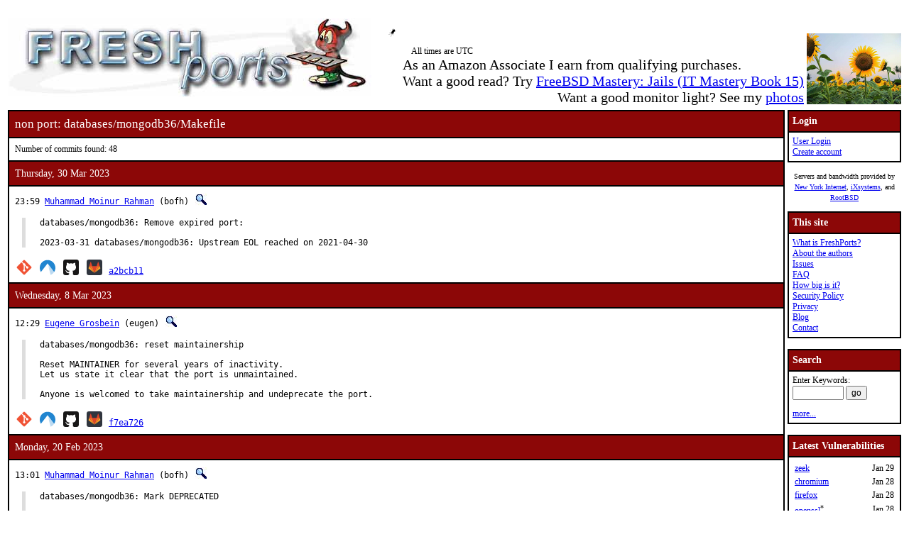

--- FILE ---
content_type: text/html; charset=UTF-8
request_url: https://www.freshports.org/databases/mongodb36/Makefile
body_size: 13074
content:
<!DOCTYPE html>
<html lang="en">
<head>
<!-- Google tag (gtag.js) -->
<script async src="https://www.googletagmanager.com/gtag/js?id=G-XD83WKV7CC"></script>
<script>
  window.dataLayer = window.dataLayer || [];
  function gtag(){dataLayer.push(arguments);}
  gtag('js', new Date());

  gtag('config', 'G-XD83WKV7CC');
</script>
	<title>FreshPorts -- databases/mongodb36/Makefile</title>
	<link rel="stylesheet" href="/css/freshports.css?v=e1590210" type="text/css">

	<meta http-equiv="Content-Type" content="text/html; charset=UTF-8">

	<meta name="description" content="databases/mongodb36/Makefile">
	<meta name="keywords"    content="FreeBSD, index, applications, ports">

	<link rel="SHORTCUT ICON" href="/favicon.ico">

	<link rel="alternate" type="application/rss+xml" title="FreshPorts - The Place For Ports" href="https://www.freshports.org/backend/rss2.0.php">

	<link rel="search" type="application/opensearchdescription+xml" href="https://www.freshports.org/opensearch.php" title="FreshPorts">

	<link rel="apple-touch-icon" sizes="57x57" href="/images/apple-icon-57x57.png">
	<link rel="apple-touch-icon" sizes="60x60" href="/images/apple-icon-60x60.png">
	<link rel="apple-touch-icon" sizes="72x72" href="/images/apple-icon-72x72.png">
	<link rel="apple-touch-icon" sizes="76x76" href="/images/apple-icon-76x76.png">
	<link rel="apple-touch-icon" sizes="114x114" href="/images/apple-icon-114x114.png">
	<link rel="apple-touch-icon" sizes="120x120" href="/images/apple-icon-120x120.png">
	<link rel="apple-touch-icon" sizes="144x144" href="/images/apple-icon-144x144.png">
	<link rel="apple-touch-icon" sizes="152x152" href="/images/apple-icon-152x152.png">
	<link rel="apple-touch-icon" sizes="180x180" href="/images/apple-icon-180x180.png">
	<link rel="icon" type="image/png" sizes="192x192"  href="/images/android-icon-192x192.png">
	<link rel="icon" type="image/png" sizes="32x32" href="/images/favicon-32x32.png">
	<link rel="icon" type="image/png" sizes="96x96" href="/images/favicon-96x96.png">
	<link rel="icon" type="image/png" sizes="16x16" href="/images/favicon-16x16.png">
	<link rel="manifest" href="/manifest.json">
	<meta name="msapplication-TileColor" content="#ffffff">
	<meta name="msapplication-TileImage" content="/images/ms-icon-144x144.png">
	<meta name="theme-color" content="#ffffff">
</head>

<BODY><br>
<table class="fullwidth borderless">
<tr>
	<td><span class="logo"><a href="/"><img id="fp-logo" src="/images/freshports.jpg" alt="FreshPorts -- The Place For Ports" title="FreshPorts -- The Place For Ports" width="512" height="110"></a></span><img src="/images/notbug.gif" width="56" height="50" alt="notbug" title="notbug"><span class="amazon">As an Amazon Associate I earn from qualifying purchases.<br>Want a good read? Try <a target="_blank" rel="noopener noreferrer" href="https://www.amazon.com/gp/product/B07PVTBWX7/ref=as_li_tl?ie=UTF8&amp;camp=1789&amp;creative=9325&amp;creativeASIN=B07PVTBWX7&amp;linkCode=as2&amp;tag=thfrdi0c-20&amp;linkId=a5cb3ac309f59900d44401e24a169f05">FreeBSD Mastery: Jails (IT Mastery Book 15)</a></span><span class="amazon">Want a good monitor light? See my <a href="https://dan.langille.org/2023/12/30/blatant-self-interest-monitor-light/">photos</a></span><span class="timezone">All times are UTC</span></td>	<td class="sans nowrap vbottom hcentered"><img src="/images/ukraine.png" width="133" height="100" alt="Ukraine" title="Ukraine"></td>
</tr>
</table>

	<table class="fullwidth borderless">

	<tr><td class="content">

	<table class="maincontent fullwidth bordered"><tr>
<td class="accent" colspan="1"><span>non port: databases/mongodb36/Makefile</span></td>
</tr>

<tr><td><p>Number of commits found: 48</p></td></tr><tr><td class="accent">
   Thursday, 30 Mar 2023
</td></tr>

<tr><td class="commit-details">
<span class="meta">23:59 <a href="mailto:bofh@FreeBSD.org" title="authored by this person">Muhammad Moinur Rahman</a>&nbsp;(bofh)&nbsp;<a href="/search.php?stype=committer&amp;method=exact&amp;query=bofh"><img class="icon" src="/images/search.jpg" alt="search for other commits by this committer" title="search for other commits by this committer" width="17" height="17"></a></span>
<blockquote class="description"><pre class="description">databases/mongodb36: Remove expired port:

2023-03-31 databases/mongodb36: Upstream EOL reached on 2021-04-30</pre>
</blockquote>
<span class="hash"><a href="https://cgit.freebsd.org/ports/commit/?id=a2bcb1168981399be8f18f0559478b5e576dcf5c"><img class="icon" src="/images/git.png" alt="commit hash: a2bcb1168981399be8f18f0559478b5e576dcf5c" title="commit hash: a2bcb1168981399be8f18f0559478b5e576dcf5c" width="22" height="22"></a>&nbsp;<a href="https://codeberg.org/FreeBSD/freebsd-ports/commit/a2bcb1168981399be8f18f0559478b5e576dcf5c"><img class="icon" src="/images/codeberg.svg" alt="commit hash: a2bcb1168981399be8f18f0559478b5e576dcf5c" title="commit hash: a2bcb1168981399be8f18f0559478b5e576dcf5c" width="22" height="22"></a>&nbsp;<a href="https://github.com/FreeBSD/freebsd-ports/commit/a2bcb1168981399be8f18f0559478b5e576dcf5c"><img class="icon" src="/images/github.svg" alt="commit hash: a2bcb1168981399be8f18f0559478b5e576dcf5c" title="commit hash: a2bcb1168981399be8f18f0559478b5e576dcf5c" width="22" height="22"></a>&nbsp;<a href="https://gitlab.com/FreeBSD/freebsd-ports/commit/a2bcb1168981399be8f18f0559478b5e576dcf5c"><img class="icon" src="/images/gitlab.svg" alt="commit hash: a2bcb1168981399be8f18f0559478b5e576dcf5c" title="commit hash: a2bcb1168981399be8f18f0559478b5e576dcf5c" width="22" height="22"></a>&nbsp;<a href="https://cgit.freebsd.org/ports/commit/?id=a2bcb1168981399be8f18f0559478b5e576dcf5c" class="hash">a2bcb11</a></span><tr><td class="accent">
   Wednesday, 8 Mar 2023
</td></tr>

<tr><td class="commit-details">
<span class="meta">12:29 <a href="mailto:eugen@FreeBSD.org" title="authored by this person">Eugene Grosbein</a>&nbsp;(eugen)&nbsp;<a href="/search.php?stype=committer&amp;method=exact&amp;query=eugen"><img class="icon" src="/images/search.jpg" alt="search for other commits by this committer" title="search for other commits by this committer" width="17" height="17"></a></span>
<blockquote class="description"><pre class="description">databases/mongodb36: reset maintainership

Reset MAINTAINER for several years of inactivity.
Let us state it clear that the port is unmaintained.

Anyone is welcomed to take maintainership and undeprecate the port.</pre>
</blockquote>
<span class="hash"><a href="https://cgit.freebsd.org/ports/commit/?id=f7ea726b51950dc4480369c8a52e22413d972b93"><img class="icon" src="/images/git.png" alt="commit hash: f7ea726b51950dc4480369c8a52e22413d972b93" title="commit hash: f7ea726b51950dc4480369c8a52e22413d972b93" width="22" height="22"></a>&nbsp;<a href="https://codeberg.org/FreeBSD/freebsd-ports/commit/f7ea726b51950dc4480369c8a52e22413d972b93"><img class="icon" src="/images/codeberg.svg" alt="commit hash: f7ea726b51950dc4480369c8a52e22413d972b93" title="commit hash: f7ea726b51950dc4480369c8a52e22413d972b93" width="22" height="22"></a>&nbsp;<a href="https://github.com/FreeBSD/freebsd-ports/commit/f7ea726b51950dc4480369c8a52e22413d972b93"><img class="icon" src="/images/github.svg" alt="commit hash: f7ea726b51950dc4480369c8a52e22413d972b93" title="commit hash: f7ea726b51950dc4480369c8a52e22413d972b93" width="22" height="22"></a>&nbsp;<a href="https://gitlab.com/FreeBSD/freebsd-ports/commit/f7ea726b51950dc4480369c8a52e22413d972b93"><img class="icon" src="/images/gitlab.svg" alt="commit hash: f7ea726b51950dc4480369c8a52e22413d972b93" title="commit hash: f7ea726b51950dc4480369c8a52e22413d972b93" width="22" height="22"></a>&nbsp;<a href="https://cgit.freebsd.org/ports/commit/?id=f7ea726b51950dc4480369c8a52e22413d972b93" class="hash">f7ea726</a></span><tr><td class="accent">
   Monday, 20 Feb 2023
</td></tr>

<tr><td class="commit-details">
<span class="meta">13:01 <a href="mailto:bofh@FreeBSD.org" title="authored by this person">Muhammad Moinur Rahman</a>&nbsp;(bofh)&nbsp;<a href="/search.php?stype=committer&amp;method=exact&amp;query=bofh"><img class="icon" src="/images/search.jpg" alt="search for other commits by this committer" title="search for other commits by this committer" width="17" height="17"></a></span>
<blockquote class="description"><pre class="description">databases/mongodb36: Mark DEPRECATED

- Upstream EOL reached on 2021-04-30
- Set EXPIRATION_DATE on 2023-03-31

See: <a href="https://www.mongodb.com/support-policy/lifecycles">https://www.mongodb.com/support-policy/lifecycles</a>

Approved by:	portmgr (blanket)</pre>
</blockquote>
<span class="hash"><a href="https://cgit.freebsd.org/ports/commit/?id=3145130ac53548df1ef1506b96eb670fa7314dfd"><img class="icon" src="/images/git.png" alt="commit hash: 3145130ac53548df1ef1506b96eb670fa7314dfd" title="commit hash: 3145130ac53548df1ef1506b96eb670fa7314dfd" width="22" height="22"></a>&nbsp;<a href="https://codeberg.org/FreeBSD/freebsd-ports/commit/3145130ac53548df1ef1506b96eb670fa7314dfd"><img class="icon" src="/images/codeberg.svg" alt="commit hash: 3145130ac53548df1ef1506b96eb670fa7314dfd" title="commit hash: 3145130ac53548df1ef1506b96eb670fa7314dfd" width="22" height="22"></a>&nbsp;<a href="https://github.com/FreeBSD/freebsd-ports/commit/3145130ac53548df1ef1506b96eb670fa7314dfd"><img class="icon" src="/images/github.svg" alt="commit hash: 3145130ac53548df1ef1506b96eb670fa7314dfd" title="commit hash: 3145130ac53548df1ef1506b96eb670fa7314dfd" width="22" height="22"></a>&nbsp;<a href="https://gitlab.com/FreeBSD/freebsd-ports/commit/3145130ac53548df1ef1506b96eb670fa7314dfd"><img class="icon" src="/images/gitlab.svg" alt="commit hash: 3145130ac53548df1ef1506b96eb670fa7314dfd" title="commit hash: 3145130ac53548df1ef1506b96eb670fa7314dfd" width="22" height="22"></a>&nbsp;<a href="https://cgit.freebsd.org/ports/commit/?id=3145130ac53548df1ef1506b96eb670fa7314dfd" class="hash">3145130</a></span><tr><td class="accent">
   Wednesday, 7 Sep 2022
</td></tr>

<tr><td class="commit-details">
<span class="meta">21:10 <a href="mailto:se@FreeBSD.org" title="authored by this person">Stefan Eßer</a>&nbsp;(se)&nbsp;<a href="/search.php?stype=committer&amp;method=exact&amp;query=se"><img class="icon" src="/images/search.jpg" alt="search for other commits by this committer" title="search for other commits by this committer" width="17" height="17"></a></span>
<blockquote class="description"><pre class="description">Add WWW entries to port Makefiles

It has been common practice to have one or more URLs at the end of the
ports&apos; pkg-descr files, one per line and prefixed with &quot;WWW:&quot;. These
URLs should point at a project website or other relevant resources.

Access to these URLs required processing of the pkg-descr files, and
they have often become stale over time. If more than one such URL was
present in a pkg-descr file, only the first one was tarnsfered into
the port INDEX, but for many ports only the last line did contain the
port specific URL to further information.

There have been several proposals to make a project URL available as
a macro in the ports&apos; Makefiles, over time.

This commit implements such a proposal and moves one of the WWW: entries
of each pkg-descr file into the respective port&apos;s Makefile. A heuristic
attempts to identify the most relevant URL in case there is more than
one WWW: entry in some pkg-descr file. URLs that are not moved into the
Makefile are prefixed with &quot;See also:&quot; instead of &quot;WWW:&quot; in the pkg-descr
files in order to preserve them.

There are 1256 ports that had no WWW: entries in pkg-descr files. These
ports will not be touched in this commit.

The portlint port has been adjusted to expect a WWW entry in each port
Makefile, and to flag any remaining &quot;WWW:&quot; lines in pkg-descr files as
deprecated.

Approved by:		portmgr (tcberner)</pre>
</blockquote>
<span class="hash"><a href="https://cgit.freebsd.org/ports/commit/?id=b7f05445c00f2625aa19b4154ebcbce5ed2daa52"><img class="icon" src="/images/git.png" alt="commit hash: b7f05445c00f2625aa19b4154ebcbce5ed2daa52" title="commit hash: b7f05445c00f2625aa19b4154ebcbce5ed2daa52" width="22" height="22"></a>&nbsp;<a href="https://codeberg.org/FreeBSD/freebsd-ports/commit/b7f05445c00f2625aa19b4154ebcbce5ed2daa52"><img class="icon" src="/images/codeberg.svg" alt="commit hash: b7f05445c00f2625aa19b4154ebcbce5ed2daa52" title="commit hash: b7f05445c00f2625aa19b4154ebcbce5ed2daa52" width="22" height="22"></a>&nbsp;<a href="https://github.com/FreeBSD/freebsd-ports/commit/b7f05445c00f2625aa19b4154ebcbce5ed2daa52"><img class="icon" src="/images/github.svg" alt="commit hash: b7f05445c00f2625aa19b4154ebcbce5ed2daa52" title="commit hash: b7f05445c00f2625aa19b4154ebcbce5ed2daa52" width="22" height="22"></a>&nbsp;<a href="https://gitlab.com/FreeBSD/freebsd-ports/commit/b7f05445c00f2625aa19b4154ebcbce5ed2daa52"><img class="icon" src="/images/gitlab.svg" alt="commit hash: b7f05445c00f2625aa19b4154ebcbce5ed2daa52" title="commit hash: b7f05445c00f2625aa19b4154ebcbce5ed2daa52" width="22" height="22"></a>&nbsp;<a href="https://cgit.freebsd.org/ports/commit/?id=b7f05445c00f2625aa19b4154ebcbce5ed2daa52" class="hash">b7f0544</a></span><tr><td class="accent">
   Wednesday, 29 Jun 2022
</td></tr>

<tr><td class="commit-details">
<span class="meta">15:57 <a href="mailto:se@FreeBSD.org" title="authored by this person">Stefan Eßer</a>&nbsp;(se)&nbsp;<a href="/search.php?stype=committer&amp;method=exact&amp;query=se"><img class="icon" src="/images/search.jpg" alt="search for other commits by this committer" title="search for other commits by this committer" width="17" height="17"></a></span>
<blockquote class="description"><pre class="description">Fix CONFLICTS_INSTALL in the databases category

Approved by:	portmgr (implicit)</pre>
</blockquote>
<span class="hash"><a href="https://cgit.freebsd.org/ports/commit/?id=da00957fbe1f79c12851e0958ee7e4c8276a5527"><img class="icon" src="/images/git.png" alt="commit hash: da00957fbe1f79c12851e0958ee7e4c8276a5527" title="commit hash: da00957fbe1f79c12851e0958ee7e4c8276a5527" width="22" height="22"></a>&nbsp;<a href="https://codeberg.org/FreeBSD/freebsd-ports/commit/da00957fbe1f79c12851e0958ee7e4c8276a5527"><img class="icon" src="/images/codeberg.svg" alt="commit hash: da00957fbe1f79c12851e0958ee7e4c8276a5527" title="commit hash: da00957fbe1f79c12851e0958ee7e4c8276a5527" width="22" height="22"></a>&nbsp;<a href="https://github.com/FreeBSD/freebsd-ports/commit/da00957fbe1f79c12851e0958ee7e4c8276a5527"><img class="icon" src="/images/github.svg" alt="commit hash: da00957fbe1f79c12851e0958ee7e4c8276a5527" title="commit hash: da00957fbe1f79c12851e0958ee7e4c8276a5527" width="22" height="22"></a>&nbsp;<a href="https://gitlab.com/FreeBSD/freebsd-ports/commit/da00957fbe1f79c12851e0958ee7e4c8276a5527"><img class="icon" src="/images/gitlab.svg" alt="commit hash: da00957fbe1f79c12851e0958ee7e4c8276a5527" title="commit hash: da00957fbe1f79c12851e0958ee7e4c8276a5527" width="22" height="22"></a>&nbsp;<a href="https://cgit.freebsd.org/ports/commit/?id=da00957fbe1f79c12851e0958ee7e4c8276a5527" class="hash">da00957</a></span><tr><td class="accent">
   Sunday, 22 May 2022
</td></tr>

<tr><td class="commit-details">
<span class="meta">20:17 <a href="mailto:fluffy@FreeBSD.org" title="authored by this person">Dima Panov</a>&nbsp;(fluffy)&nbsp;<a href="/search.php?stype=committer&amp;method=exact&amp;query=fluffy"><img class="icon" src="/images/search.jpg" alt="search for other commits by this committer" title="search for other commits by this committer" width="17" height="17"></a></span>
<blockquote class="description"><pre class="description">databases/mongodb36: switch to bundled old boost

PR:	<a href="http://bugs.FreeBSD.org/246106">246106</a></pre>
</blockquote>
<span class="hash"><a href="https://cgit.freebsd.org/ports/commit/?id=b3409f4fb0c5c537d7cc0631388c970072e32a88"><img class="icon" src="/images/git.png" alt="commit hash: b3409f4fb0c5c537d7cc0631388c970072e32a88" title="commit hash: b3409f4fb0c5c537d7cc0631388c970072e32a88" width="22" height="22"></a>&nbsp;<a href="https://codeberg.org/FreeBSD/freebsd-ports/commit/b3409f4fb0c5c537d7cc0631388c970072e32a88"><img class="icon" src="/images/codeberg.svg" alt="commit hash: b3409f4fb0c5c537d7cc0631388c970072e32a88" title="commit hash: b3409f4fb0c5c537d7cc0631388c970072e32a88" width="22" height="22"></a>&nbsp;<a href="https://github.com/FreeBSD/freebsd-ports/commit/b3409f4fb0c5c537d7cc0631388c970072e32a88"><img class="icon" src="/images/github.svg" alt="commit hash: b3409f4fb0c5c537d7cc0631388c970072e32a88" title="commit hash: b3409f4fb0c5c537d7cc0631388c970072e32a88" width="22" height="22"></a>&nbsp;<a href="https://gitlab.com/FreeBSD/freebsd-ports/commit/b3409f4fb0c5c537d7cc0631388c970072e32a88"><img class="icon" src="/images/gitlab.svg" alt="commit hash: b3409f4fb0c5c537d7cc0631388c970072e32a88" title="commit hash: b3409f4fb0c5c537d7cc0631388c970072e32a88" width="22" height="22"></a>&nbsp;<a href="https://cgit.freebsd.org/ports/commit/?id=b3409f4fb0c5c537d7cc0631388c970072e32a88" class="hash">b3409f4</a></span><tr><td class="accent">
   Monday, 25 Oct 2021
</td></tr>

<tr><td class="commit-details">
<span class="meta">12:58 <a href="mailto:danfe@FreeBSD.org" title="authored by this person">Alexey Dokuchaev</a>&nbsp;(danfe)&nbsp;<a href="/search.php?stype=committer&amp;method=exact&amp;query=danfe"><img class="icon" src="/images/search.jpg" alt="search for other commits by this committer" title="search for other commits by this committer" width="17" height="17"></a></span>
<blockquote class="description"><pre class="description">Style: improve ONLY_FOR_ARCHS_REASON (grammar, markup, etc.)

ONLY_FOR_ARCHS_REASON is used as part of the sentence and thus should
start with lower-case letter and not end with a period which is added
by the framework, similar to other knobs like BROKEN, IGNORE, et al.

While here, remove needless quoting, add missing Oxford comma, expand
contractions and jargonisms, use correct spelling for proper names.</pre>
</blockquote>
<span class="hash"><a href="https://cgit.freebsd.org/ports/commit/?id=61b661339366b6ee95ca1de0667979da9240c6b8"><img class="icon" src="/images/git.png" alt="commit hash: 61b661339366b6ee95ca1de0667979da9240c6b8" title="commit hash: 61b661339366b6ee95ca1de0667979da9240c6b8" width="22" height="22"></a>&nbsp;<a href="https://codeberg.org/FreeBSD/freebsd-ports/commit/61b661339366b6ee95ca1de0667979da9240c6b8"><img class="icon" src="/images/codeberg.svg" alt="commit hash: 61b661339366b6ee95ca1de0667979da9240c6b8" title="commit hash: 61b661339366b6ee95ca1de0667979da9240c6b8" width="22" height="22"></a>&nbsp;<a href="https://github.com/FreeBSD/freebsd-ports/commit/61b661339366b6ee95ca1de0667979da9240c6b8"><img class="icon" src="/images/github.svg" alt="commit hash: 61b661339366b6ee95ca1de0667979da9240c6b8" title="commit hash: 61b661339366b6ee95ca1de0667979da9240c6b8" width="22" height="22"></a>&nbsp;<a href="https://gitlab.com/FreeBSD/freebsd-ports/commit/61b661339366b6ee95ca1de0667979da9240c6b8"><img class="icon" src="/images/gitlab.svg" alt="commit hash: 61b661339366b6ee95ca1de0667979da9240c6b8" title="commit hash: 61b661339366b6ee95ca1de0667979da9240c6b8" width="22" height="22"></a>&nbsp;<a href="https://cgit.freebsd.org/ports/commit/?id=61b661339366b6ee95ca1de0667979da9240c6b8" class="hash">61b6613</a></span><tr><td class="accent">
   Thursday, 30 Sep 2021
</td></tr>

<tr><td class="commit-details">
<span class="meta">21:23 <a href="mailto:rene@FreeBSD.org" title="authored by this person">Rene Ladan</a>&nbsp;(rene)&nbsp;<a href="/search.php?stype=committer&amp;method=exact&amp;query=rene"><img class="icon" src="/images/search.jpg" alt="search for other commits by this committer" title="search for other commits by this committer" width="17" height="17"></a></span>
<blockquote class="description"><pre class="description">cleanup: drop support for EOL FreeBSD 11.X

Search criteria used:
- 11.4
- OSREL*
- OSVER*
- *_FreeBSD_11

Input from:
- adridg: devel/qca-legacy
- jbeich: _WITH_DPRINTF, _WITH_GETLINE, GNU bfd workarounds
- sunpoet: security/p5-*OpenSSL*

Reviewed by:	doceng, kde, multimedia, perl, python, ruby, rust
Differential Revision: <a href="https://reviews.freebsd.org/D32008">https://reviews.freebsd.org/D32008</a>
Test Plan: make index</pre>
</blockquote>
<span class="hash"><a href="https://cgit.freebsd.org/ports/commit/?id=620968a43a5f9bb3fa98ab20f257a4c0d864caa7"><img class="icon" src="/images/git.png" alt="commit hash: 620968a43a5f9bb3fa98ab20f257a4c0d864caa7" title="commit hash: 620968a43a5f9bb3fa98ab20f257a4c0d864caa7" width="22" height="22"></a>&nbsp;<a href="https://codeberg.org/FreeBSD/freebsd-ports/commit/620968a43a5f9bb3fa98ab20f257a4c0d864caa7"><img class="icon" src="/images/codeberg.svg" alt="commit hash: 620968a43a5f9bb3fa98ab20f257a4c0d864caa7" title="commit hash: 620968a43a5f9bb3fa98ab20f257a4c0d864caa7" width="22" height="22"></a>&nbsp;<a href="https://github.com/FreeBSD/freebsd-ports/commit/620968a43a5f9bb3fa98ab20f257a4c0d864caa7"><img class="icon" src="/images/github.svg" alt="commit hash: 620968a43a5f9bb3fa98ab20f257a4c0d864caa7" title="commit hash: 620968a43a5f9bb3fa98ab20f257a4c0d864caa7" width="22" height="22"></a>&nbsp;<a href="https://gitlab.com/FreeBSD/freebsd-ports/commit/620968a43a5f9bb3fa98ab20f257a4c0d864caa7"><img class="icon" src="/images/gitlab.svg" alt="commit hash: 620968a43a5f9bb3fa98ab20f257a4c0d864caa7" title="commit hash: 620968a43a5f9bb3fa98ab20f257a4c0d864caa7" width="22" height="22"></a>&nbsp;<a href="https://cgit.freebsd.org/ports/commit/?id=620968a43a5f9bb3fa98ab20f257a4c0d864caa7" class="hash">620968a</a></span><tr><td class="accent">
   Wednesday, 7 Apr 2021
</td></tr>

<tr><td class="commit-details">
<span class="meta">08:09 <a href="mailto:mat@FreeBSD.org" title="authored by this person">Mathieu Arnold</a>&nbsp;(mat)&nbsp;<a href="/search.php?stype=committer&amp;method=exact&amp;query=mat"><img class="icon" src="/images/search.jpg" alt="search for other commits by this committer" title="search for other commits by this committer" width="17" height="17"></a></span>
<blockquote class="description"><pre class="description">One more small cleanup, forgotten yesterday.
Reported by:	lwhsu</pre>
</blockquote>
<span class="hash"><a href="https://cgit.freebsd.org/ports/commit/?id=cf118ccf875508b9a1c570044c93cfcc82bd455c"><img class="icon" src="/images/git.png" alt="commit hash: cf118ccf875508b9a1c570044c93cfcc82bd455c" title="commit hash: cf118ccf875508b9a1c570044c93cfcc82bd455c" width="22" height="22"></a>&nbsp;<a href="https://codeberg.org/FreeBSD/freebsd-ports/commit/cf118ccf875508b9a1c570044c93cfcc82bd455c"><img class="icon" src="/images/codeberg.svg" alt="commit hash: cf118ccf875508b9a1c570044c93cfcc82bd455c" title="commit hash: cf118ccf875508b9a1c570044c93cfcc82bd455c" width="22" height="22"></a>&nbsp;<a href="https://github.com/FreeBSD/freebsd-ports/commit/cf118ccf875508b9a1c570044c93cfcc82bd455c"><img class="icon" src="/images/github.svg" alt="commit hash: cf118ccf875508b9a1c570044c93cfcc82bd455c" title="commit hash: cf118ccf875508b9a1c570044c93cfcc82bd455c" width="22" height="22"></a>&nbsp;<a href="https://gitlab.com/FreeBSD/freebsd-ports/commit/cf118ccf875508b9a1c570044c93cfcc82bd455c"><img class="icon" src="/images/gitlab.svg" alt="commit hash: cf118ccf875508b9a1c570044c93cfcc82bd455c" title="commit hash: cf118ccf875508b9a1c570044c93cfcc82bd455c" width="22" height="22"></a>&nbsp;<a href="https://cgit.freebsd.org/ports/commit/?id=cf118ccf875508b9a1c570044c93cfcc82bd455c" class="hash">cf118cc</a></span><tr><td class="accent">
   Tuesday, 6 Apr 2021
</td></tr>

<tr><td class="commit-details">
<span class="meta">14:31 <a href="mailto:mat@FreeBSD.org" title="authored by this person">Mathieu Arnold</a>&nbsp;(mat)&nbsp;<a href="/search.php?stype=committer&amp;method=exact&amp;query=mat"><img class="icon" src="/images/search.jpg" alt="search for other commits by this committer" title="search for other commits by this committer" width="17" height="17"></a></span>
<blockquote class="description"><pre class="description">Remove # $FreeBSD$ from Makefiles.</pre>
</blockquote>
<span class="hash"><a href="https://cgit.freebsd.org/ports/commit/?id=305f148f482daf30dcf728039d03d019f88344eb"><img class="icon" src="/images/git.png" alt="commit hash: 305f148f482daf30dcf728039d03d019f88344eb" title="commit hash: 305f148f482daf30dcf728039d03d019f88344eb" width="22" height="22"></a>&nbsp;<a href="https://codeberg.org/FreeBSD/freebsd-ports/commit/305f148f482daf30dcf728039d03d019f88344eb"><img class="icon" src="/images/codeberg.svg" alt="commit hash: 305f148f482daf30dcf728039d03d019f88344eb" title="commit hash: 305f148f482daf30dcf728039d03d019f88344eb" width="22" height="22"></a>&nbsp;<a href="https://github.com/FreeBSD/freebsd-ports/commit/305f148f482daf30dcf728039d03d019f88344eb"><img class="icon" src="/images/github.svg" alt="commit hash: 305f148f482daf30dcf728039d03d019f88344eb" title="commit hash: 305f148f482daf30dcf728039d03d019f88344eb" width="22" height="22"></a>&nbsp;<a href="https://gitlab.com/FreeBSD/freebsd-ports/commit/305f148f482daf30dcf728039d03d019f88344eb"><img class="icon" src="/images/gitlab.svg" alt="commit hash: 305f148f482daf30dcf728039d03d019f88344eb" title="commit hash: 305f148f482daf30dcf728039d03d019f88344eb" width="22" height="22"></a>&nbsp;<a href="https://cgit.freebsd.org/ports/commit/?id=305f148f482daf30dcf728039d03d019f88344eb" class="hash">305f148</a></span><tr><td class="accent">
   Saturday, 20 Mar 2021
</td></tr>

<tr><td class="commit-details">
<span class="meta">22:49 <a href="mailto:nc@FreeBSD.org" title="committed by this person">nc</a>&nbsp;<a href="/search.php?stype=committer&amp;method=exact&amp;query=nc"><img class="icon" src="/images/search.jpg" alt="search for other commits by this committer" title="search for other commits by this committer" width="17" height="17"></a></span>
<blockquote class="description"><pre class="description">databases/mongodb36: Update to 3.6.23

Changes: <a href="https://docs.mongodb.com/manual/release-notes/3.6/#minor-releases">https://docs.mongodb.com/manual/release-notes/3.6/#minor-releases</a>

PR:		<a href="http://bugs.FreeBSD.org/254399">254399</a>
Submitted by:	Ronald Klop &lt;ronald-lists AT klop DOT ws&gt; (maintainer)</pre>
</blockquote>
<a href="https://www.freebsd.org/cgi/mid.cgi?db=mid&amp;id=202103202249.12KMnV3a037713@repo.freebsd.org" rel="noopener noreferrer"><img class="icon" src="/images/envelope10.gif" alt="Original commit" title="Original commit message" width="32" height="18"></a><span class="hash"><a href="https://svnweb.freebsd.org/changeset/ports/568895" rel="noopener noreferrer"><img class="icon" src="/images/subversion.png" alt="Revision:568895" title="Revision:568895" width="32" height="32"></a>&nbsp;</span><tr><td class="accent">
   Tuesday, 9 Feb 2021
</td></tr>

<tr><td class="commit-details">
<span class="meta">19:45 <a href="mailto:nc@FreeBSD.org" title="committed by this person">nc</a>&nbsp;<a href="/search.php?stype=committer&amp;method=exact&amp;query=nc"><img class="icon" src="/images/search.jpg" alt="search for other commits by this committer" title="search for other commits by this committer" width="17" height="17"></a></span>
<blockquote class="description"><pre class="description">databases/mongodb36: Update to 3.6.22

Changes: <a href="https://docs.mongodb.com/manual/release-notes/3.6/#feb-8-2021">https://docs.mongodb.com/manual/release-notes/3.6/#feb-8-2021</a>

PR:		<a href="http://bugs.FreeBSD.org/253380">253380</a>
Submitted by:	Ronald Klop &lt;ronald-lists AT klop DOT ws&gt;
Approved by:	dev AT dudu DOT ro (maintainer)</pre>
</blockquote>
<a href="https://www.freebsd.org/cgi/mid.cgi?db=mid&amp;id=202102091945.119JjWdM062957@repo.freebsd.org" rel="noopener noreferrer"><img class="icon" src="/images/envelope10.gif" alt="Original commit" title="Original commit message" width="32" height="18"></a><span class="hash"><a href="https://svnweb.freebsd.org/changeset/ports/564805" rel="noopener noreferrer"><img class="icon" src="/images/subversion.png" alt="Revision:564805" title="Revision:564805" width="32" height="32"></a>&nbsp;</span><tr><td class="accent">
   Sunday, 10 Jan 2021
</td></tr>

<tr><td class="commit-details">
<span class="meta">19:32 <a href="mailto:rene@FreeBSD.org" title="committed by this person">rene</a>&nbsp;<a href="/search.php?stype=committer&amp;method=exact&amp;query=rene"><img class="icon" src="/images/search.jpg" alt="search for other commits by this committer" title="search for other commits by this committer" width="17" height="17"></a></span>
<blockquote class="description"><pre class="description">Remove empty PY_TYPING from ports using Python 3.6+

Leave out textproc/py-sphinx[18] for now.</pre>
</blockquote>
<a href="https://www.freebsd.org/cgi/mid.cgi?db=mid&amp;id=202101101932.10AJWOKT038734@repo.freebsd.org" rel="noopener noreferrer"><img class="icon" src="/images/envelope10.gif" alt="Original commit" title="Original commit message" width="32" height="18"></a><span class="hash"><a href="https://svnweb.freebsd.org/changeset/ports/561105" rel="noopener noreferrer"><img class="icon" src="/images/subversion.png" alt="Revision:561105" title="Revision:561105" width="32" height="32"></a>&nbsp;</span><tr><td class="accent">
   Wednesday, 18 Nov 2020
</td></tr>

<tr><td class="commit-details">
<span class="meta">20:53 <a href="mailto:pi@FreeBSD.org" title="committed by this person">pi</a>&nbsp;<a href="/search.php?stype=committer&amp;method=exact&amp;query=pi"><img class="icon" src="/images/search.jpg" alt="search for other commits by this committer" title="search for other commits by this committer" width="17" height="17"></a></span>
<blockquote class="description"><pre class="description">databases/mongodb36: update 3.6.20 -&gt; 3.6.21

- Remove download.mongodb.org. It does not work anymore.

PR:		<a href="http://bugs.FreeBSD.org/251157">251157</a>
Submitted by:	Ronald Klop &lt;ronald-lists@klop.ws&gt;
Approved by:	Vlad Galu &lt;dev@dudu.ro&gt; (maintainer)
Relnotes:	<a href="https://docs.mongodb.com/manual/release-notes/3.6/">https://docs.mongodb.com/manual/release-notes/3.6/</a></pre>
</blockquote>
<a href="https://www.freebsd.org/cgi/mid.cgi?db=mid&amp;id=202011182053.0AIKrFwJ046710@repo.freebsd.org" rel="noopener noreferrer"><img class="icon" src="/images/envelope10.gif" alt="Original commit" title="Original commit message" width="32" height="18"></a><span class="hash"><a href="https://svnweb.freebsd.org/changeset/ports/555666" rel="noopener noreferrer"><img class="icon" src="/images/subversion.png" alt="Revision:555666" title="Revision:555666" width="32" height="32"></a>&nbsp;</span><tr><td class="accent">
   Sunday, 25 Oct 2020
</td></tr>

<tr><td class="commit-details">
<span class="meta">10:49 <a href="mailto:pi@FreeBSD.org" title="committed by this person">pi</a>&nbsp;<a href="/search.php?stype=committer&amp;method=exact&amp;query=pi"><img class="icon" src="/images/search.jpg" alt="search for other commits by this committer" title="search for other commits by this committer" width="17" height="17"></a></span>
<blockquote class="description"><pre class="description">databases/mongodb36: allow build with python 3

PR:		<a href="http://bugs.FreeBSD.org/249597">249597</a>
Submitted by:	mikael
Reported by:	swills
Reviewed by:	Ronald Klop &lt;ronald-lists@klop.ws&gt;
Approved by:	dev@dudu.ro (maintainer)</pre>
</blockquote>
<a href="https://www.freebsd.org/cgi/mid.cgi?db=mid&amp;id=202010251049.09PAnlU3078941@repo.freebsd.org" rel="noopener noreferrer"><img class="icon" src="/images/envelope10.gif" alt="Original commit" title="Original commit message" width="32" height="18"></a><span class="hash"><a href="https://svnweb.freebsd.org/changeset/ports/553254" rel="noopener noreferrer"><img class="icon" src="/images/subversion.png" alt="Revision:553254" title="Revision:553254" width="32" height="32"></a>&nbsp;</span><tr><td class="accent">
   Monday, 28 Sep 2020
</td></tr>

<tr><td class="commit-details">
<span class="meta">10:14 <a href="mailto:pi@FreeBSD.org" title="committed by this person">pi</a>&nbsp;<a href="/search.php?stype=committer&amp;method=exact&amp;query=pi"><img class="icon" src="/images/search.jpg" alt="search for other commits by this committer" title="search for other commits by this committer" width="17" height="17"></a></span>
<blockquote class="description"><pre class="description">databases/mongodb36: update 3.6.19 -&gt; 3.6.20

PR:		<a href="http://bugs.FreeBSD.org/249890">249890</a>
Submitted by:	Ronald Klop &lt;ronald-lists@klop.ws&gt;
Approved by:	dev@dudu.ro (maintainer)
Relnotes:	<a href="https://docs.mongodb.com/manual/release-notes/3.6/#sep-14-2020">https://docs.mongodb.com/manual/release-notes/3.6/#sep-14-2020</a></pre>
</blockquote>
<a href="https://www.freebsd.org/cgi/mid.cgi?db=mid&amp;id=202009281014.08SAEWwJ095641@repo.freebsd.org" rel="noopener noreferrer"><img class="icon" src="/images/envelope10.gif" alt="Original commit" title="Original commit message" width="32" height="18"></a><span class="hash"><a href="https://svnweb.freebsd.org/changeset/ports/550415" rel="noopener noreferrer"><img class="icon" src="/images/subversion.png" alt="Revision:550415" title="Revision:550415" width="32" height="32"></a>&nbsp;</span><tr><td class="accent">
   Friday, 14 Aug 2020
</td></tr>

<tr><td class="commit-details">
<span class="meta">07:16 <a href="mailto:pi@FreeBSD.org" title="committed by this person">pi</a>&nbsp;<a href="/search.php?stype=committer&amp;method=exact&amp;query=pi"><img class="icon" src="/images/search.jpg" alt="search for other commits by this committer" title="search for other commits by this committer" width="17" height="17"></a></span>
<blockquote class="description"><pre class="description">databases/mongodb36: update 3.6.18 -&gt; 3.6.19

- Update conflicts: 3.4 is gone, 4.4 is new

PR:		<a href="http://bugs.FreeBSD.org/248505">248505</a>
Submitted by:	Ronald Klop &lt;ronald-lists@klop.ws&gt;
Approved by:	dev@dudu.ro (maintainer)
Relnotes:	<a href="https://docs.mongodb.com/v3.6/release-notes/3.6/#july-23-2020">https://docs.mongodb.com/v3.6/release-notes/3.6/#july-23-2020</a></pre>
</blockquote>
<a href="https://www.freebsd.org/cgi/mid.cgi?db=mid&amp;id=202008140716.07E7G1pJ065445@repo.freebsd.org" rel="noopener noreferrer"><img class="icon" src="/images/envelope10.gif" alt="Original commit" title="Original commit message" width="32" height="18"></a><span class="hash"><a href="https://svnweb.freebsd.org/changeset/ports/544873" rel="noopener noreferrer"><img class="icon" src="/images/subversion.png" alt="Revision:544873" title="Revision:544873" width="32" height="32"></a>&nbsp;</span><tr><td class="accent">
   Monday, 29 Jun 2020
</td></tr>

<tr><td class="commit-details">
<span class="meta">18:02 <a href="mailto:pi@FreeBSD.org" title="committed by this person">pi</a>&nbsp;<a href="/search.php?stype=committer&amp;method=exact&amp;query=pi"><img class="icon" src="/images/search.jpg" alt="search for other commits by this committer" title="search for other commits by this committer" width="17" height="17"></a></span>
<blockquote class="description"><pre class="description">databases/mongodb36: update 3.6.17 -&gt; 3.6.18

PR:		<a href="http://bugs.FreeBSD.org/247394">247394</a>
Submitted by:	Ronald Klop &lt;ronald-lists@klop.ws&gt;
Approved by:	dev@dudu.ro (maintainer)
MFH:		2020Q2
Relnotes:	<a href="https://docs.mongodb.com/manual/release-notes/3.6/#may-1-2020">https://docs.mongodb.com/manual/release-notes/3.6/#may-1-2020</a>
Security:	CVE-2020-7921</pre>
</blockquote>
<a href="https://www.freebsd.org/cgi/mid.cgi?db=mid&amp;id=202006291802.05TI2PbB004284@repo.freebsd.org" rel="noopener noreferrer"><img class="icon" src="/images/envelope10.gif" alt="Original commit" title="Original commit message" width="32" height="18"></a><span class="hash"><a href="https://svnweb.freebsd.org/changeset/ports/540820" rel="noopener noreferrer"><img class="icon" src="/images/subversion.png" alt="Revision:540820" title="Revision:540820" width="32" height="32"></a>&nbsp;</span><tr><td class="accent">
   Sunday, 7 Jun 2020
</td></tr>

<tr><td class="commit-details">
<span class="meta">09:50 <a href="mailto:pi@FreeBSD.org" title="committed by this person">pi</a>&nbsp;<a href="/search.php?stype=committer&amp;method=exact&amp;query=pi"><img class="icon" src="/images/search.jpg" alt="search for other commits by this committer" title="search for other commits by this committer" width="17" height="17"></a></span>
<blockquote class="description"><pre class="description">New port: databases/mongodb42

Mongo (from &quot;humongous&quot;) is a high-performance, open source,
schema-free, document-oriented database. A common name in the
&quot;NOSQL&quot; community.

WWW: <a href="https://www.mongodb.com/">https://www.mongodb.com/</a>

PR:		<a href="http://bugs.FreeBSD.org/242002">242002</a>
Submitted by:	Ronald Klop &lt;ronald-lists@klop.ws&gt;
Reviewed by:	koobs, mikael
Relnotes:	<a href="https://docs.mongodb.com/manual/release-notes/4.2/">https://docs.mongodb.com/manual/release-notes/4.2/</a></pre>
</blockquote>
<a href="https://www.freebsd.org/cgi/mid.cgi?db=mid&amp;id=202006070950.0579o3Jf054369@repo.freebsd.org" rel="noopener noreferrer"><img class="icon" src="/images/envelope10.gif" alt="Original commit" title="Original commit message" width="32" height="18"></a><span class="hash"><a href="https://svnweb.freebsd.org/changeset/ports/538150" rel="noopener noreferrer"><img class="icon" src="/images/subversion.png" alt="Revision:538150" title="Revision:538150" width="32" height="32"></a>&nbsp;</span><tr><td class="accent">
   Monday, 25 May 2020
</td></tr>

<tr><td class="commit-details">
<span class="meta">18:33 <a href="mailto:sunpoet@FreeBSD.org" title="committed by this person">sunpoet</a>&nbsp;<a href="/search.php?stype=committer&amp;method=exact&amp;query=sunpoet"><img class="icon" src="/images/search.jpg" alt="search for other commits by this committer" title="search for other commits by this committer" width="17" height="17"></a></span>
<blockquote class="description"><pre class="description">Update USES=scons to specify scons of Python 2

- While I&apos;m here, convert emulators/gem5 and games/marsnomercy to USES=scons</pre>
</blockquote>
<a href="https://www.freebsd.org/cgi/mid.cgi?db=mid&amp;id=202005251833.04PIXi8i059371@repo.freebsd.org" rel="noopener noreferrer"><img class="icon" src="/images/envelope10.gif" alt="Original commit" title="Original commit message" width="32" height="18"></a><span class="hash"><a href="https://svnweb.freebsd.org/changeset/ports/536497" rel="noopener noreferrer"><img class="icon" src="/images/subversion.png" alt="Revision:536497" title="Revision:536497" width="32" height="32"></a>&nbsp;</span><tr><td class="accent">
   Thursday, 19 Mar 2020
</td></tr>

<tr><td class="commit-details">
<span class="meta">17:56 <a href="mailto:pi@FreeBSD.org" title="committed by this person">pi</a>&nbsp;<a href="/search.php?stype=committer&amp;method=exact&amp;query=pi"><img class="icon" src="/images/search.jpg" alt="search for other commits by this committer" title="search for other commits by this committer" width="17" height="17"></a></span>
<blockquote class="description"><pre class="description">databases/mongodb36: upgrade 3.6.14 -&gt; 3.6.17

- Build tested on aarch64 by submitter

PR:		<a href="http://bugs.FreeBSD.org/244869">244869</a>
Submitted by:	Ronald Klop &lt;ronald-lists@klop.ws&gt;
Approved by:	dev@dudu.ro (maintainer)
Relnotes:	<a href="https://docs.mongodb.com/manual/release-notes/3.6/">https://docs.mongodb.com/manual/release-notes/3.6/</a></pre>
</blockquote>
<a href="https://www.freebsd.org/cgi/mid.cgi?db=mid&amp;id=202003191756.02JHueke066730@repo.freebsd.org" rel="noopener noreferrer"><img class="icon" src="/images/envelope10.gif" alt="Original commit" title="Original commit message" width="32" height="18"></a><span class="hash"><a href="https://svnweb.freebsd.org/changeset/ports/528736" rel="noopener noreferrer"><img class="icon" src="/images/subversion.png" alt="Revision:528736" title="Revision:528736" width="32" height="32"></a>&nbsp;</span><tr><td class="accent">
   Wednesday, 11 Dec 2019
</td></tr>

<tr><td class="commit-details">
<span class="meta">17:53 <a href="mailto:jbeich@FreeBSD.org" title="committed by this person">jbeich</a>&nbsp;<a href="/search.php?stype=committer&amp;method=exact&amp;query=jbeich"><img class="icon" src="/images/search.jpg" alt="search for other commits by this committer" title="search for other commits by this committer" width="17" height="17"></a></span>
<blockquote class="description"><pre class="description">devel/boost-*: update to 1.72.0

Changes:	<a href="http://www.boost.org/users/history/version_1_72_0.html">http://www.boost.org/users/history/version_1_72_0.html</a>
PR:		<a href="http://bugs.FreeBSD.org/241449">241449</a>
Exp-run by:	antoine
Differential Revision:	<a href="https://reviews.freebsd.org/D22136">https://reviews.freebsd.org/D22136</a></pre>
</blockquote>
<a href="https://www.freebsd.org/cgi/mid.cgi?db=mid&amp;id=201912111753.xBBHrnWE089903@repo.freebsd.org" rel="noopener noreferrer"><img class="icon" src="/images/envelope10.gif" alt="Original commit" title="Original commit message" width="32" height="18"></a><span class="hash"><a href="https://svnweb.freebsd.org/changeset/ports/519824" rel="noopener noreferrer"><img class="icon" src="/images/subversion.png" alt="Revision:519824" title="Revision:519824" width="32" height="32"></a>&nbsp;</span><tr><td class="accent">
   Friday, 11 Oct 2019
</td></tr>

<tr><td class="commit-details">
<span class="meta">19:31 <a href="mailto:pi@FreeBSD.org" title="committed by this person">pi</a>&nbsp;<a href="/search.php?stype=committer&amp;method=exact&amp;query=pi"><img class="icon" src="/images/search.jpg" alt="search for other commits by this committer" title="search for other commits by this committer" width="17" height="17"></a></span>
<blockquote class="description"><pre class="description">databases/mongodb36: upgrade 3.6.13 -&gt; 3.6.14 with security fixes

PR:		<a href="http://bugs.FreeBSD.org/240126">240126</a>
Submitted by:	Ronald Klop &lt;ronald-lists@klop.ws&gt;
Approved by:	dev@dudu.ro (maintainer)
MFH:		2019Q4
Relnotes:	<a href="https://docs.mongodb.com/manual/release-notes/3.6/#aug-26-2019">https://docs.mongodb.com/manual/release-notes/3.6/#aug-26-2019</a>
Security:	CVE-2019-2386, CVE-2019-2389, CVE-2019-2390</pre>
</blockquote>
<a href="https://www.freebsd.org/cgi/mid.cgi?db=mid&amp;id=201910111931.x9BJVAMK084650@repo.freebsd.org" rel="noopener noreferrer"><img class="icon" src="/images/envelope10.gif" alt="Original commit" title="Original commit message" width="32" height="18"></a><span class="hash"><a href="https://svnweb.freebsd.org/changeset/ports/514295" rel="noopener noreferrer"><img class="icon" src="/images/subversion.png" alt="Revision:514295" title="Revision:514295" width="32" height="32"></a>&nbsp;</span><tr><td class="accent">
   Monday, 19 Aug 2019
</td></tr>

<tr><td class="commit-details">
<span class="meta">15:35 <a href="mailto:jbeich@FreeBSD.org" title="committed by this person">jbeich</a>&nbsp;<a href="/search.php?stype=committer&amp;method=exact&amp;query=jbeich"><img class="icon" src="/images/search.jpg" alt="search for other commits by this committer" title="search for other commits by this committer" width="17" height="17"></a></span>
<blockquote class="description"><pre class="description">devel/boost-*: update to 1.71.0

Changes:	<a href="http://www.boost.org/users/history/version_1_71_0.html">http://www.boost.org/users/history/version_1_71_0.html</a>
PR:		<a href="http://bugs.FreeBSD.org/238827">238827</a>
Exp-run by:	antoine
Differential Revision:	<a href="https://reviews.freebsd.org/D20774">https://reviews.freebsd.org/D20774</a></pre>
</blockquote>
<a href="https://www.freebsd.org/cgi/mid.cgi?db=mid&amp;id=201908191535.x7JFZSsI017054@repo.freebsd.org" rel="noopener noreferrer"><img class="icon" src="/images/envelope10.gif" alt="Original commit" title="Original commit message" width="32" height="18"></a><span class="hash"><a href="https://svnweb.freebsd.org/changeset/ports/509290" rel="noopener noreferrer"><img class="icon" src="/images/subversion.png" alt="Revision:509290" title="Revision:509290" width="32" height="32"></a>&nbsp;</span><tr><td class="accent">
   Friday, 26 Jul 2019
</td></tr>

<tr><td class="commit-details">
<span class="meta">20:46 <a href="mailto:gerald@FreeBSD.org" title="committed by this person">gerald</a>&nbsp;<a href="/search.php?stype=committer&amp;method=exact&amp;query=gerald"><img class="icon" src="/images/search.jpg" alt="search for other commits by this committer" title="search for other commits by this committer" width="17" height="17"></a></span>
<blockquote class="description"><pre class="description">Bump PORTREVISION for ports depending on the canonical version of GCC
as defined in Mk/bsd.default-versions.mk which has moved from GCC 8.3
to GCC 9.1 under most circumstances now after revision 507371.

This includes ports
 - with USE_GCC=yes or USE_GCC=any,
 - with USES=fortran,
 - using Mk/bsd.octave.mk which in turn features USES=fortran, and
 - with USES=compiler specifying openmp, nestedfct, c11, c++0x, c++11-lang,
   c++11-lib, c++14-lang, c++17-lang, or gcc-c++11-lib
plus, everything INDEX-11 shows with a dependency on lang/gcc9 now.

PR:		<a href="http://bugs.FreeBSD.org/238330">238330</a></pre>
</blockquote>
<a href="https://www.freebsd.org/cgi/mid.cgi?db=mid&amp;id=201907262046.x6QKkvJ8036327@repo.freebsd.org" rel="noopener noreferrer"><img class="icon" src="/images/envelope10.gif" alt="Original commit" title="Original commit message" width="32" height="18"></a><span class="hash"><a href="https://svnweb.freebsd.org/changeset/ports/507372" rel="noopener noreferrer"><img class="icon" src="/images/subversion.png" alt="Revision:507372" title="Revision:507372" width="32" height="32"></a>&nbsp;</span><tr><td class="accent">
   Friday, 5 Jul 2019
</td></tr>

<tr><td class="commit-details">
<span class="meta">10:38 <a href="mailto:kai@FreeBSD.org" title="committed by this person">kai</a>&nbsp;<a href="/search.php?stype=committer&amp;method=exact&amp;query=kai"><img class="icon" src="/images/search.jpg" alt="search for other commits by this committer" title="search for other commits by this committer" width="17" height="17"></a></span>
<blockquote class="description"><pre class="description">databases/mongodb36: Update to 3.6.13

Changelog:

<a href="https://docs.mongodb.com/manual/release-notes/3.6/#jun-10-2019">https://docs.mongodb.com/manual/release-notes/3.6/#jun-10-2019</a>

PR:		<a href="http://bugs.FreeBSD.org/238937">238937</a>
Submitted by:	Ronald Klop &lt;ronald-lists@klop.ws&gt;
Approved by:	dev@dudu.ro (maintainer)</pre>
</blockquote>
<a href="https://www.freebsd.org/cgi/mid.cgi?db=mid&amp;id=201907051038.x65Ac3mP099349@repo.freebsd.org" rel="noopener noreferrer"><img class="icon" src="/images/envelope10.gif" alt="Original commit" title="Original commit message" width="32" height="18"></a><span class="hash"><a href="https://svnweb.freebsd.org/changeset/ports/505893" rel="noopener noreferrer"><img class="icon" src="/images/subversion.png" alt="Revision:505893" title="Revision:505893" width="32" height="32"></a>&nbsp;</span><tr><td class="accent">
   Friday, 31 May 2019
</td></tr>

<tr><td class="commit-details">
<span class="meta">10:00 <a href="mailto:sunpoet@FreeBSD.org" title="committed by this person">sunpoet</a>&nbsp;<a href="/search.php?stype=committer&amp;method=exact&amp;query=sunpoet"><img class="icon" src="/images/search.jpg" alt="search for other commits by this committer" title="search for other commits by this committer" width="17" height="17"></a></span>
<blockquote class="description"><pre class="description">Introduce PY_TYPING and simplify Makefile

Since devel/py-promise requires 3.6.4+, the minimal version is set to 3.6.4.

With hat:	python</pre>
</blockquote>
<a href="https://www.freebsd.org/cgi/mid.cgi?db=mid&amp;id=201905311000.x4VA0KYm015211@repo.freebsd.org" rel="noopener noreferrer"><img class="icon" src="/images/envelope10.gif" alt="Original commit" title="Original commit message" width="32" height="18"></a><span class="hash"><a href="https://svnweb.freebsd.org/changeset/ports/503133" rel="noopener noreferrer"><img class="icon" src="/images/subversion.png" alt="Revision:503133" title="Revision:503133" width="32" height="32"></a>&nbsp;</span><tr><td class="accent">
   Sunday, 21 Apr 2019
</td></tr>

<tr><td class="commit-details">
<span class="meta">14:03 <a href="mailto:riggs@FreeBSD.org" title="committed by this person">riggs</a>&nbsp;<a href="/search.php?stype=committer&amp;method=exact&amp;query=riggs"><img class="icon" src="/images/search.jpg" alt="search for other commits by this committer" title="search for other commits by this committer" width="17" height="17"></a></span>
<blockquote class="description"><pre class="description">Update to upstream version 3.6.12

PR:		<a href="http://bugs.FreeBSD.org/237257">237257</a>
Submitted by:	ronald-lists@klop.ws
Approved by:	dev@dudu.ro (maintainer)</pre>
</blockquote>
<a href="https://www.freebsd.org/cgi/mid.cgi?db=mid&amp;id=201904211403.x3LE3gD7050843@repo.freebsd.org" rel="noopener noreferrer"><img class="icon" src="/images/envelope10.gif" alt="Original commit" title="Original commit message" width="32" height="18"></a><span class="hash"><a href="https://svnweb.freebsd.org/changeset/ports/499539" rel="noopener noreferrer"><img class="icon" src="/images/subversion.png" alt="Revision:499539" title="Revision:499539" width="32" height="32"></a>&nbsp;</span><tr><td class="accent">
   Friday, 12 Apr 2019
</td></tr>

<tr><td class="commit-details">
<span class="meta">06:36 <a href="mailto:jbeich@FreeBSD.org" title="committed by this person">jbeich</a>&nbsp;<a href="/search.php?stype=committer&amp;method=exact&amp;query=jbeich"><img class="icon" src="/images/search.jpg" alt="search for other commits by this committer" title="search for other commits by this committer" width="17" height="17"></a></span>
<blockquote class="description"><pre class="description">devel/boost-*: update to 1.70.0

Changes:	<a href="http://www.boost.org/users/history/version_1_70_0.html">http://www.boost.org/users/history/version_1_70_0.html</a>
PR:		<a href="http://bugs.FreeBSD.org/235956">235956</a>
Exp-run by:	antoine
Differential Revision:	<a href="https://reviews.freebsd.org/D19303">https://reviews.freebsd.org/D19303</a></pre>
</blockquote>
<a href="https://www.freebsd.org/cgi/mid.cgi?db=mid&amp;id=201904120636.x3C6aVeF033992@repo.freebsd.org" rel="noopener noreferrer"><img class="icon" src="/images/envelope10.gif" alt="Original commit" title="Original commit message" width="32" height="18"></a><span class="hash"><a href="https://svnweb.freebsd.org/changeset/ports/498698" rel="noopener noreferrer"><img class="icon" src="/images/subversion.png" alt="Revision:498698" title="Revision:498698" width="32" height="32"></a>&nbsp;</span><tr><td class="accent">
   Saturday, 2 Mar 2019
</td></tr>

<tr><td class="commit-details">
<span class="meta">13:10 <a href="mailto:pi@FreeBSD.org" title="committed by this person">pi</a>&nbsp;<a href="/search.php?stype=committer&amp;method=exact&amp;query=pi"><img class="icon" src="/images/search.jpg" alt="search for other commits by this committer" title="search for other commits by this committer" width="17" height="17"></a></span>
<blockquote class="description"><pre class="description">New port: databases/mongodb40

Mongo (from &quot;humongous&quot;) is a high-performance, open source,
schema-free, document-oriented database. A common name in the
&quot;NOSQL&quot; community.

WWW: <a href="https://www.mongodb.com/">https://www.mongodb.com/</a>

PR:		<a href="http://bugs.FreeBSD.org/234310">234310</a>
Reported by:	Eric Madrid &lt;eric@madrid.lol&gt;
Submitted by:	Andrew Shevchuk &lt;dev.ashevchuk@gmail.com&gt;
Reviewed by:	Michael Booth &lt;michal@wrotkowski.pl&gt;</pre>
</blockquote>
<a href="https://www.freebsd.org/cgi/mid.cgi?db=mid&amp;id=201903021310.x22DAo3b069484@repo.freebsd.org" rel="noopener noreferrer"><img class="icon" src="/images/envelope10.gif" alt="Original commit" title="Original commit message" width="32" height="18"></a><span class="hash"><a href="https://svnweb.freebsd.org/changeset/ports/494401" rel="noopener noreferrer"><img class="icon" src="/images/subversion.png" alt="Revision:494401" title="Revision:494401" width="32" height="32"></a>&nbsp;</span><tr><td class="accent">
   Tuesday, 5 Feb 2019
</td></tr>

<tr><td class="commit-details">
<span class="meta">22:30 <a href="mailto:pi@FreeBSD.org" title="committed by this person">pi</a>&nbsp;<a href="/search.php?stype=committer&amp;method=exact&amp;query=pi"><img class="icon" src="/images/search.jpg" alt="search for other commits by this committer" title="search for other commits by this committer" width="17" height="17"></a></span>
<blockquote class="description"><pre class="description">databases/mongodb36: support arm64.aarch64

- see
 
<a href="https://groups.google.com/forum/?utm_medium=email&amp;utm_source=footer#!msg/mongodb-dev/cq4mL8WzMgA/soc3YVc_EQAJ">https://groups.google.com/forum/?utm_medium=email&amp;utm_source=footer#!msg/mongodb-dev/cq4mL8WzMgA/soc3YVc_EQAJ</a>
  for upstream discussion

PR:		<a href="http://bugs.FreeBSD.org/235057">235057</a>
Submitted by:	Ronald Klop &lt;ronald-lists@klop.ws&gt;
Reviewed by:	lwhsu, mikael.urankar@gmail.com
Approved by:	dev@dudu.ro (maintainer)</pre>
</blockquote>
<a href="https://www.freebsd.org/cgi/mid.cgi?db=mid&amp;id=201902052230.x15MUwvP088877@repo.freebsd.org" rel="noopener noreferrer"><img class="icon" src="/images/envelope10.gif" alt="Original commit" title="Original commit message" width="32" height="18"></a><span class="hash"><a href="https://svnweb.freebsd.org/changeset/ports/492274" rel="noopener noreferrer"><img class="icon" src="/images/subversion.png" alt="Revision:492274" title="Revision:492274" width="32" height="32"></a>&nbsp;</span><tr><td class="accent">
   Monday, 4 Feb 2019
</td></tr>

<tr><td class="commit-details">
<span class="meta">14:09 <a href="mailto:pi@FreeBSD.org" title="committed by this person">pi</a>&nbsp;<a href="/search.php?stype=committer&amp;method=exact&amp;query=pi"><img class="icon" src="/images/search.jpg" alt="search for other commits by this committer" title="search for other commits by this committer" width="17" height="17"></a></span>
<blockquote class="description"><pre class="description">databases/mongodb36: update 3.6.6 -&gt; 3.6.10

PR:		<a href="http://bugs.FreeBSD.org/234316">234316</a>
Approved by:	dev@dudu.ro (maintainer)
Relnotes:	<a href="https://docs.mongodb.com/manual/release-notes/3.6/">https://docs.mongodb.com/manual/release-notes/3.6/</a></pre>
</blockquote>
<a href="https://www.freebsd.org/cgi/mid.cgi?db=mid&amp;id=201902041409.x14E9BiH050827@repo.freebsd.org" rel="noopener noreferrer"><img class="icon" src="/images/envelope10.gif" alt="Original commit" title="Original commit message" width="32" height="18"></a><span class="hash"><a href="https://svnweb.freebsd.org/changeset/ports/492136" rel="noopener noreferrer"><img class="icon" src="/images/subversion.png" alt="Revision:492136" title="Revision:492136" width="32" height="32"></a>&nbsp;</span><tr><td class="accent">
   Wednesday, 12 Dec 2018
</td></tr>

<tr><td class="commit-details">
<span class="meta">01:35 <a href="mailto:gerald@FreeBSD.org" title="committed by this person">gerald</a>&nbsp;<a href="/search.php?stype=committer&amp;method=exact&amp;query=gerald"><img class="icon" src="/images/search.jpg" alt="search for other commits by this committer" title="search for other commits by this committer" width="17" height="17"></a></span>
<blockquote class="description"><pre class="description">Bump PORTREVISION for ports depending on the canonical version of GCC
defined via Mk/bsd.default-versions.mk which has moved from GCC 7.4 t
GCC 8.2 under most circumstances.

This includes ports
 - with USE_GCC=yes or USE_GCC=any,
 - with USES=fortran,
 - using Mk/bsd.octave.mk which in turn features USES=fortran, and
 - with USES=compiler specifying openmp, nestedfct, c11, c++0x, c++11-lang,
   c++11-lib, c++14-lang, c++17-lang, or gcc-c++11-lib
plus, as a double check, everything INDEX-11 showed depending on lang/gcc7.

PR:		<a href="http://bugs.FreeBSD.org/231590">231590</a></pre>
</blockquote>
<a href="https://www.freebsd.org/cgi/mid.cgi?db=mid&amp;id=201812120135.wBC1Za1D034982@repo.freebsd.org" rel="noopener noreferrer"><img class="icon" src="/images/envelope10.gif" alt="Original commit" title="Original commit message" width="32" height="18"></a><span class="hash"><a href="https://svnweb.freebsd.org/changeset/ports/487272" rel="noopener noreferrer"><img class="icon" src="/images/subversion.png" alt="Revision:487272" title="Revision:487272" width="32" height="32"></a>&nbsp;</span><tr><td class="commit-details">
<span class="meta">00:15 <a href="mailto:jbeich@FreeBSD.org" title="committed by this person">jbeich</a>&nbsp;<a href="/search.php?stype=committer&amp;method=exact&amp;query=jbeich"><img class="icon" src="/images/search.jpg" alt="search for other commits by this committer" title="search for other commits by this committer" width="17" height="17"></a></span>
<blockquote class="description"><pre class="description">devel/boost-*: update to 1.69.0

Changes:	<a href="http://www.boost.org/users/history/version_1_69_0.html">http://www.boost.org/users/history/version_1_69_0.html</a>
PR:		<a href="http://bugs.FreeBSD.org/232525">232525</a>
Exp-run by:	antoine
Differential Revision:	<a href="https://reviews.freebsd.org/D17645">https://reviews.freebsd.org/D17645</a></pre>
</blockquote>
<a href="https://www.freebsd.org/cgi/mid.cgi?db=mid&amp;id=201812120015.wBC0Focn025934@repo.freebsd.org" rel="noopener noreferrer"><img class="icon" src="/images/envelope10.gif" alt="Original commit" title="Original commit message" width="32" height="18"></a><span class="hash"><a href="https://svnweb.freebsd.org/changeset/ports/487266" rel="noopener noreferrer"><img class="icon" src="/images/subversion.png" alt="Revision:487266" title="Revision:487266" width="32" height="32"></a>&nbsp;</span><tr><td class="accent">
   Friday, 2 Nov 2018
</td></tr>

<tr><td class="commit-details">
<span class="meta">13:32 <a href="mailto:rene@FreeBSD.org" title="committed by this person">rene</a>&nbsp;<a href="/search.php?stype=committer&amp;method=exact&amp;query=rene"><img class="icon" src="/images/search.jpg" alt="search for other commits by this committer" title="search for other commits by this committer" width="17" height="17"></a></span>
<blockquote class="description"><pre class="description">Remove compatibility code for FreeBSD &lt; 11.2 from all ports.

Simplify some ports where DragonFlyBSD no longer needs to be special-cased.
Submitted by:	rene
Reviewed by:	bapt, jbeich
Differential Revision:	<a href="https://reviews.freebsd.org/D17724">https://reviews.freebsd.org/D17724</a></pre>
</blockquote>
<a href="https://www.freebsd.org/cgi/mid.cgi?db=mid&amp;id=201811021332.wA2DWZPm025383@repo.freebsd.org" rel="noopener noreferrer"><img class="icon" src="/images/envelope10.gif" alt="Original commit" title="Original commit message" width="32" height="18"></a><span class="hash"><a href="https://svnweb.freebsd.org/changeset/ports/483807" rel="noopener noreferrer"><img class="icon" src="/images/subversion.png" alt="Revision:483807" title="Revision:483807" width="32" height="32"></a>&nbsp;</span><tr><td class="accent">
   Thursday, 9 Aug 2018
</td></tr>

<tr><td class="commit-details">
<span class="meta">06:58 <a href="mailto:jbeich@FreeBSD.org" title="committed by this person">jbeich</a>&nbsp;<a href="/search.php?stype=committer&amp;method=exact&amp;query=jbeich"><img class="icon" src="/images/search.jpg" alt="search for other commits by this committer" title="search for other commits by this committer" width="17" height="17"></a></span>
<blockquote class="description"><pre class="description">devel/boost-*: update to 1.68.0

- Switch to C++14 for libboost_system to support C++14 consumers

Changes:	<a href="http://www.boost.org/users/history/version_1_68_0.html">http://www.boost.org/users/history/version_1_68_0.html</a>
PR:		<a href="http://bugs.FreeBSD.org/229569">229569</a>
Exp-run by:	antoine
Differential Revision:	<a href="https://reviews.freebsd.org/D16165">https://reviews.freebsd.org/D16165</a></pre>
</blockquote>
<a href="https://www.freebsd.org/cgi/mid.cgi?db=mid&amp;id=201808090658.w796wVZ8031307@repo.freebsd.org" rel="noopener noreferrer"><img class="icon" src="/images/envelope10.gif" alt="Original commit" title="Original commit message" width="32" height="18"></a><span class="hash"><a href="https://svnweb.freebsd.org/changeset/ports/476723" rel="noopener noreferrer"><img class="icon" src="/images/subversion.png" alt="Revision:476723" title="Revision:476723" width="32" height="32"></a>&nbsp;</span><tr><td class="accent">
   Wednesday, 8 Aug 2018
</td></tr>

<tr><td class="commit-details">
<span class="meta">12:31 <a href="mailto:jbeich@FreeBSD.org" title="committed by this person">jbeich</a>&nbsp;<a href="/search.php?stype=committer&amp;method=exact&amp;query=jbeich"><img class="icon" src="/images/search.jpg" alt="search for other commits by this committer" title="search for other commits by this committer" width="17" height="17"></a></span>
<blockquote class="description"><pre class="description">databases/mongodb36: unbreak with libc++ 7

In file included from src/third_party/asio-master/asio/src/asio.cpp:11:
In file included from
src/third_party/asio-master/asio/include/asio/impl/src.hpp:44:
In file included from
src/third_party/asio-master/asio/include/asio/detail/impl/reactive_descriptor_service.ipp:25:
In file included from
src/third_party/asio-master/asio/include/asio/detail/reactive_descriptor_service.hpp:24:
In file included from
src/third_party/asio-master/asio/include/asio/buffer.hpp:27:
In file included from
src/third_party/asio-master/asio/include/asio/detail/string_view.hpp:23:
/usr/include/c++/v1/experimental/string_view:11:2: error:
&quot;&lt;experimental/string_view&gt; has been removed. Use &lt;string_view&gt; instead.&quot;

PR:		<a href="http://bugs.FreeBSD.org/230401">230401</a></pre>
</blockquote>
<a href="https://www.freebsd.org/cgi/mid.cgi?db=mid&amp;id=201808081231.w78CVeXY046500@repo.freebsd.org" rel="noopener noreferrer"><img class="icon" src="/images/envelope10.gif" alt="Original commit" title="Original commit message" width="32" height="18"></a><span class="hash"><a href="https://svnweb.freebsd.org/changeset/ports/476640" rel="noopener noreferrer"><img class="icon" src="/images/subversion.png" alt="Revision:476640" title="Revision:476640" width="32" height="32"></a>&nbsp;</span><tr><td class="accent">
   Saturday, 28 Jul 2018
</td></tr>

<tr><td class="commit-details">
<span class="meta">13:49 <a href="mailto:joneum@FreeBSD.org" title="committed by this person">joneum</a>&nbsp;<a href="/search.php?stype=committer&amp;method=exact&amp;query=joneum"><img class="icon" src="/images/search.jpg" alt="search for other commits by this committer" title="search for other commits by this committer" width="17" height="17"></a></span>
<blockquote class="description"><pre class="description">databases/mongodb36: Update to 3.6.6

Changelog: <a href="https://docs.mongodb.com/manual/release-notes/3.6-changelog/#id1">https://docs.mongodb.com/manual/release-notes/3.6-changelog/#id1</a>

PR:		<a href="http://bugs.FreeBSD.org/229922">229922</a>
Reported by:	Ronald Klop &lt;ronald-lists@klop.ws&gt;
Approved by:	dev@dudu.ro (maintainer)</pre>
</blockquote>
<a href="https://www.freebsd.org/cgi/mid.cgi?db=mid&amp;id=201807281349.w6SDniHM023993@repo.freebsd.org" rel="noopener noreferrer"><img class="icon" src="/images/envelope10.gif" alt="Original commit" title="Original commit message" width="32" height="18"></a><span class="hash"><a href="https://svnweb.freebsd.org/changeset/ports/475573" rel="noopener noreferrer"><img class="icon" src="/images/subversion.png" alt="Revision:475573" title="Revision:475573" width="32" height="32"></a>&nbsp;</span><tr><td class="accent">
   Monday, 11 Jun 2018
</td></tr>

<tr><td class="commit-details">
<span class="meta">12:01 <a href="mailto:mat@FreeBSD.org" title="committed by this person">mat</a>&nbsp;<a href="/search.php?stype=committer&amp;method=exact&amp;query=mat"><img class="icon" src="/images/search.jpg" alt="search for other commits by this committer" title="search for other commits by this committer" width="17" height="17"></a></span>
<blockquote class="description"><pre class="description">Remove inconditionnal WITH_DEBUG.

mongodb works just fine without it, and it leads to packages that are 10
times bigger than needed.

PR:		<a href="http://bugs.FreeBSD.org/228494">228494</a>
Submitted by:	mat
Sponsored by:	Absolight</pre>
</blockquote>
<a href="https://www.freebsd.org/cgi/mid.cgi?db=mid&amp;id=201806111201.w5BC105o013002@repo.freebsd.org" rel="noopener noreferrer"><img class="icon" src="/images/envelope10.gif" alt="Original commit" title="Original commit message" width="32" height="18"></a><span class="hash"><a href="https://svnweb.freebsd.org/changeset/ports/472187" rel="noopener noreferrer"><img class="icon" src="/images/subversion.png" alt="Revision:472187" title="Revision:472187" width="32" height="32"></a>&nbsp;</span><tr><td class="accent">
   Saturday, 9 Jun 2018
</td></tr>

<tr><td class="commit-details">
<span class="meta">21:33 <a href="mailto:swills@FreeBSD.org" title="committed by this person">swills</a>&nbsp;<a href="/search.php?stype=committer&amp;method=exact&amp;query=swills"><img class="icon" src="/images/search.jpg" alt="search for other commits by this committer" title="search for other commits by this committer" width="17" height="17"></a></span>
<blockquote class="description"><pre class="description">databases/mongodb36: upgrade to 3.6.5

PR:		<a href="http://bugs.FreeBSD.org/228806">228806</a>
Submitted by:	dev@dudu.ro (maintainer)</pre>
</blockquote>
<a href="https://www.freebsd.org/cgi/mid.cgi?db=mid&amp;id=201806092133.w59LXtVZ035695@repo.freebsd.org" rel="noopener noreferrer"><img class="icon" src="/images/envelope10.gif" alt="Original commit" title="Original commit message" width="32" height="18"></a><span class="hash"><a href="https://svnweb.freebsd.org/changeset/ports/472097" rel="noopener noreferrer"><img class="icon" src="/images/subversion.png" alt="Revision:472097" title="Revision:472097" width="32" height="32"></a>&nbsp;</span><tr><td class="accent">
   Thursday, 3 May 2018
</td></tr>

<tr><td class="commit-details">
<span class="meta">18:29 <a href="mailto:krion@FreeBSD.org" title="committed by this person">krion</a>&nbsp;<a href="/search.php?stype=committer&amp;method=exact&amp;query=krion"><img class="icon" src="/images/search.jpg" alt="search for other commits by this committer" title="search for other commits by this committer" width="17" height="17"></a></span>
<blockquote class="description"><pre class="description">Remove previous version.

Reported by:	jbeich</pre>
</blockquote>
<a href="https://www.freebsd.org/cgi/mid.cgi?db=mid&amp;id=201805031829.w43ITTKj032104@repo.freebsd.org" rel="noopener noreferrer"><img class="icon" src="/images/envelope10.gif" alt="Original commit" title="Original commit message" width="32" height="18"></a><span class="hash"><a href="https://svnweb.freebsd.org/changeset/ports/468954" rel="noopener noreferrer"><img class="icon" src="/images/subversion.png" alt="Revision:468954" title="Revision:468954" width="32" height="32"></a>&nbsp;</span><tr><td class="commit-details">
<span class="meta">17:52 <a href="mailto:krion@FreeBSD.org" title="committed by this person">krion</a>&nbsp;<a href="/search.php?stype=committer&amp;method=exact&amp;query=krion"><img class="icon" src="/images/search.jpg" alt="search for other commits by this committer" title="search for other commits by this committer" width="17" height="17"></a></span>
<blockquote class="description"><pre class="description">Add support for the new ${name}_limits mechanics on CURRENT and
preserve the old behavior for the old systems.

PR:		<a href="http://bugs.FreeBSD.org/226907">226907</a>
Submitted by:	mp0@FreeBSD.org
Approved by:	maintainer</pre>
</blockquote>
<a href="https://www.freebsd.org/cgi/mid.cgi?db=mid&amp;id=201805031752.w43HqfbZ016578@repo.freebsd.org" rel="noopener noreferrer"><img class="icon" src="/images/envelope10.gif" alt="Original commit" title="Original commit message" width="32" height="18"></a><span class="hash"><a href="https://svnweb.freebsd.org/changeset/ports/468952" rel="noopener noreferrer"><img class="icon" src="/images/subversion.png" alt="Revision:468952" title="Revision:468952" width="32" height="32"></a>&nbsp;</span><tr><td class="accent">
   Saturday, 21 Apr 2018
</td></tr>

<tr><td class="commit-details">
<span class="meta">15:21 <a href="mailto:krion@FreeBSD.org" title="committed by this person">krion</a>&nbsp;<a href="/search.php?stype=committer&amp;method=exact&amp;query=krion"><img class="icon" src="/images/search.jpg" alt="search for other commits by this committer" title="search for other commits by this committer" width="17" height="17"></a></span>
<blockquote class="description"><pre class="description">Update to version 3.6.4

PR:		<a href="http://bugs.FreeBSD.org/227636">227636</a>
Submitted by:	maintainer</pre>
</blockquote>
<a href="https://www.freebsd.org/cgi/mid.cgi?db=mid&amp;id=201804211521.w3LFLcpv005369@repo.freebsd.org" rel="noopener noreferrer"><img class="icon" src="/images/envelope10.gif" alt="Original commit" title="Original commit message" width="32" height="18"></a><span class="hash"><a href="https://svnweb.freebsd.org/changeset/ports/467897" rel="noopener noreferrer"><img class="icon" src="/images/subversion.png" alt="Revision:467897" title="Revision:467897" width="32" height="32"></a>&nbsp;</span><tr><td class="accent">
   Wednesday, 18 Apr 2018
</td></tr>

<tr><td class="commit-details">
<span class="meta">13:57 <a href="mailto:jbeich@FreeBSD.org" title="committed by this person">jbeich</a>&nbsp;<a href="/search.php?stype=committer&amp;method=exact&amp;query=jbeich"><img class="icon" src="/images/search.jpg" alt="search for other commits by this committer" title="search for other commits by this committer" width="17" height="17"></a></span>
<blockquote class="description"><pre class="description">devel/boost-*: update to 1.67.0

Changes:	<a href="http://www.boost.org/users/history/version_1_67_0.html">http://www.boost.org/users/history/version_1_67_0.html</a>
PR:		<a href="http://bugs.FreeBSD.org/227427">227427</a>
Exp-run by:	antoine
Differential Revision:	<a href="https://reviews.freebsd.org/D15030">https://reviews.freebsd.org/D15030</a></pre>
</blockquote>
<a href="https://www.freebsd.org/cgi/mid.cgi?db=mid&amp;id=201804181357.w3IDvhRd088367@repo.freebsd.org" rel="noopener noreferrer"><img class="icon" src="/images/envelope10.gif" alt="Original commit" title="Original commit message" width="32" height="18"></a><span class="hash"><a href="https://svnweb.freebsd.org/changeset/ports/467711" rel="noopener noreferrer"><img class="icon" src="/images/subversion.png" alt="Revision:467711" title="Revision:467711" width="32" height="32"></a>&nbsp;</span><tr><td class="accent">
   Tuesday, 20 Mar 2018
</td></tr>

<tr><td class="commit-details">
<span class="meta">16:55 <a href="mailto:lifanov@FreeBSD.org" title="committed by this person">lifanov</a>&nbsp;<a href="/search.php?stype=committer&amp;method=exact&amp;query=lifanov"><img class="icon" src="/images/search.jpg" alt="search for other commits by this committer" title="search for other commits by this committer" width="17" height="17"></a></span>
<blockquote class="description"><pre class="description">update databases/mongodb36 to 3.6.3

change MAINTAINER back to dev@dudu.ro to match Bugzilla email address

PR:		<a href="http://bugs.FreeBSD.org/226192">226192</a>
Submitted by:	dev@dudu.ro (maintainer)</pre>
</blockquote>
<a href="https://www.freebsd.org/cgi/mid.cgi?db=mid&amp;id=201803201655.w2KGtkPq029595@repo.freebsd.org" rel="noopener noreferrer"><img class="icon" src="/images/envelope10.gif" alt="Original commit" title="Original commit message" width="32" height="18"></a><span class="hash"><a href="https://svnweb.freebsd.org/changeset/ports/465093" rel="noopener noreferrer"><img class="icon" src="/images/subversion.png" alt="Revision:465093" title="Revision:465093" width="32" height="32"></a>&nbsp;</span><tr><td class="accent">
   Monday, 12 Feb 2018
</td></tr>

<tr><td class="commit-details">
<span class="meta">22:07 <a href="mailto:antoine@FreeBSD.org" title="committed by this person">antoine</a>&nbsp;<a href="/search.php?stype=committer&amp;method=exact&amp;query=antoine"><img class="icon" src="/images/search.jpg" alt="search for other commits by this committer" title="search for other commits by this committer" width="17" height="17"></a></span>
<blockquote class="description"><pre class="description">mongodb36 fails to build with DEFAULT_VERSIONS=python=3.6</pre>
</blockquote>
<a href="https://www.freebsd.org/cgi/mid.cgi?db=mid&amp;id=201802122207.w1CM73la010043@repo.freebsd.org" rel="noopener noreferrer"><img class="icon" src="/images/envelope10.gif" alt="Original commit" title="Original commit message" width="32" height="18"></a><span class="hash"><a href="https://svnweb.freebsd.org/changeset/ports/461659" rel="noopener noreferrer"><img class="icon" src="/images/subversion.png" alt="Revision:461659" title="Revision:461659" width="32" height="32"></a>&nbsp;</span><tr><td class="accent">
   Monday, 5 Feb 2018
</td></tr>

<tr><td class="commit-details">
<span class="meta">18:43 <a href="mailto:lifanov@FreeBSD.org" title="committed by this person">lifanov</a>&nbsp;<a href="/search.php?stype=committer&amp;method=exact&amp;query=lifanov"><img class="icon" src="/images/search.jpg" alt="search for other commits by this committer" title="search for other commits by this committer" width="17" height="17"></a></span>
<blockquote class="description"><pre class="description">re-add databases/mongodb36 - it was not repocopied

Pointyhat to:	lifanov
Spotted by:	danfe, mat

PR:		<a href="http://bugs.FreeBSD.org/224303">224303</a>
Submitted by:	dev@dudu.ro
Differential Revision:	<a href="https://reviews.freebsd.org/D13594">https://reviews.freebsd.org/D13594</a></pre>
</blockquote>
<a href="https://www.freebsd.org/cgi/mid.cgi?db=mid&amp;id=201802051843.w15IhLHF003684@repo.freebsd.org" rel="noopener noreferrer"><img class="icon" src="/images/envelope10.gif" alt="Original commit" title="Original commit message" width="32" height="18"></a><span class="hash"><a href="https://svnweb.freebsd.org/changeset/ports/461011" rel="noopener noreferrer"><img class="icon" src="/images/subversion.png" alt="Revision:461011" title="Revision:461011" width="32" height="32"></a>&nbsp;</span><tr><td class="accent">
   Monday, 1 Jan 2018
</td></tr>

<tr><td class="commit-details">
<span class="meta">16:45 <a href="mailto:lifanov@FreeBSD.org" title="committed by this person">lifanov</a>&nbsp;<a href="/search.php?stype=committer&amp;method=exact&amp;query=lifanov"><img class="icon" src="/images/search.jpg" alt="search for other commits by this committer" title="search for other commits by this committer" width="17" height="17"></a></span>
<blockquote class="description"><pre class="description">add new port: MongoDB 3.6.0

PR:		<a href="http://bugs.FreeBSD.org/224303">224303</a>
Submitted by:	dev@dudu.ro
Differential Revision:	<a href="https://reviews.freebsd.org/D13594">https://reviews.freebsd.org/D13594</a></pre>
</blockquote>
<a href="https://www.freebsd.org/cgi/mid.cgi?db=mid&amp;id=201801011645.w01Gj08k037975@repo.freebsd.org" rel="noopener noreferrer"><img class="icon" src="/images/envelope10.gif" alt="Original commit" title="Original commit message" width="32" height="18"></a><span class="hash"><a href="https://svnweb.freebsd.org/changeset/ports/457783" rel="noopener noreferrer"><img class="icon" src="/images/subversion.png" alt="Revision:457783" title="Revision:457783" width="32" height="32"></a>&nbsp;</span><tr><td><p>Number of commits found: 48</p></td></tr></table>

</TD>
  <td class="sidebar">
  
  <table class="bordered">
        <tr>
         <th class="accent">Login</th>
        </tr>
        <tr>

         <td><a href="/login.php" title="Login to the website">User Login</a><br><a href="/new-user.php" title="Create an account">Create account</a><br>
   </td>
   </tr>
   </table>

<div>

<p><small>Servers and bandwidth provided by <br><a href="https://www.nyi.net/" rel="noopener noreferrer" TARGET="_blank">New York Internet</a>, <a href="https://www.ixsystems.com/"  rel="noopener noreferrer" TARGET="_blank">iXsystems</a>, and <a href="https://www.rootbsd.net/" rel="noopener noreferrer" TARGET="_blank">RootBSD</a></small></p>
</div>	
<table class="bordered">
	<tr>
		<th class="accent">This site</th>
	</tr>
	<tr>
	<td>
	<a href="/about.php" title="A bit of background on FreshPorts">What is FreshPorts?</a><br>
	<a href="/authors.php" title="Who wrote this stuff?">About the authors</a><br>
	<a href="https://github.com/FreshPorts/freshports/issues" title="Report a website problem">Issues</a><br>
	<a href="/faq.php" title="Frequently Asked Questions">FAQ</a><br>
	<a href="/how-big-is-it.php" title="How many pages are in this website?">How big is it?</a><br>
	<a href="/security-policy.php" title="Are you a security researcher? Please read this.">Security Policy</a><br>
	<a href="/privacy.php" title="Our privacy statement">Privacy</a><br>
	<a href="https://news.freshports.org/" title="All the latest FreshPorts news" rel="noopener noreferrer">Blog</a><br>
	<a href="/contact.php" title="Contact details">Contact</a><br>
	</td>
	</tr>
</table>
<br>
<table class="bordered">
	<tr>
		<th class="accent">Search</th>
	</tr>
	<tr>

	<td>
	<FORM ACTION="/search.php" NAME="f">
	Enter Keywords:<br>
	<INPUT NAME="query"  TYPE="text" SIZE="8" TABINDEX=1 AUTOCORRECT="off" AUTOCAPITALIZE="none" SPELLCHECK="false">&nbsp;<INPUT TYPE="submit" VALUE="go" NAME="search" TABINDEX=2>
	<INPUT NAME="num"             TYPE="hidden" value="10">
	<INPUT NAME="stype"           TYPE="hidden" value="name">
	<INPUT NAME="method"          TYPE="hidden" value="match">
	<INPUT NAME="deleted"         TYPE="hidden" value="excludedeleted">
	<INPUT NAME="start"           TYPE="hidden" value="1">
  	<INPUT NAME="casesensitivity" TYPE="hidden" value="caseinsensitive" >
	</FORM>
<a href="/search.php" title="Advanced Searching options">more...</a><br>
	</td>
</tr>
</table>

<br>
<table class="bordered">
	<tr>
		<th class="accent">Latest Vulnerabilities</th>
	</tr>
	<tr><td>
	<table class="fullwidth">
<tr><td><a href="https://www.vuxml.org/freebsd/8173e68a-88f3-4862-882c-6e58779d98e7.html">zeek</a></td><td>Jan 29</td></tr>
<tr><td><a href="https://www.vuxml.org/freebsd/409d70ab-fc23-11f0-85c5-a8a1599412c6.html">chromium</a></td><td>Jan 28</td></tr>
<tr><td><a href="https://www.vuxml.org/freebsd/9dac4f05-fc65-11f0-96db-b42e991fc52e.html">firefox</a></td><td>Jan 28</td></tr>
<tr><td><a href="https://www.vuxml.org/freebsd/4b824428-fb93-11f0-b194-8447094a420f.html">openssl</a><sup>*</sup></td><td>Jan 28</td></tr>
<tr><td><a href="https://www.vuxml.org/freebsd/4b824428-fb93-11f0-b194-8447094a420f.html">openssl33</a><sup>*</sup></td><td>Jan 28</td></tr>
<tr><td><a href="https://www.vuxml.org/freebsd/4b824428-fb93-11f0-b194-8447094a420f.html">openssl34</a><sup>*</sup></td><td>Jan 28</td></tr>
<tr><td><a href="https://www.vuxml.org/freebsd/4b824428-fb93-11f0-b194-8447094a420f.html">openssl35</a><sup>*</sup></td><td>Jan 28</td></tr>
<tr><td><a href="https://www.vuxml.org/freebsd/4b824428-fb93-11f0-b194-8447094a420f.html">openssl36</a><sup>*</sup></td><td>Jan 28</td></tr>
<tr><td><a href="https://www.vuxml.org/freebsd/409d70ab-fc23-11f0-85c5-a8a1599412c6.html">ungoogled-chromium</a></td><td>Jan 28</td></tr>
<tr><td><a href="https://www.vuxml.org/freebsd/232e16cc-fd83-11f0-981a-98b78501ef2a.html">xrdp</a></td><td>Jan 27</td></tr>
<tr><td><a href="https://www.vuxml.org/freebsd/613d0f9e-d477-11f0-9e85-03ddfea11990.html">python310</a><sup>*</sup></td><td>Jan 25</td></tr>
<tr><td><a href="https://www.vuxml.org/freebsd/613d0f9e-d477-11f0-9e85-03ddfea11990.html">python311</a><sup>*</sup></td><td>Jan 25</td></tr>
<tr><td><a href="https://www.vuxml.org/freebsd/613d0f9e-d477-11f0-9e85-03ddfea11990.html">python312</a><sup>*</sup></td><td>Jan 25</td></tr>
<tr><td><a href="https://www.vuxml.org/freebsd/613d0f9e-d477-11f0-9e85-03ddfea11990.html">python313</a><sup>*</sup></td><td>Jan 25</td></tr>
<tr><td><a href="https://www.vuxml.org/freebsd/613d0f9e-d477-11f0-9e85-03ddfea11990.html">python314</a><sup>*</sup></td><td>Jan 25</td></tr>
</table>
<p>12 vulnerabilities affecting 261 ports have been reported in the past 14 days</p>

	</td></tr>
	<tr><td>
		<p><sup>*</sup> - modified, not new</p><p><a href="/vuxml.php?all">All vulnerabilities</a></p>
		<p>Last processed:<br>2026-01-30 13:04:38 UTC</p>
	</td></tr>
</table>
<br>

<table class="bordered">
	<tr>
		<th class="accent">Ports</th>
	</tr>
	<tr>
	<td>

	<a href="/" title="FreshPorts Home page">Home</a><br>
	<a href="/categories.php" title="List of all Port categories">Categories</a><br>
	<a href="/ports-deleted.php" title="All deleted ports">Deleted ports</a><br>
	<a href="/sanity_test_failures.php" title="Things that didn't go quite right...">Sanity Test Failures</a><br>
	<a href="/backend/newsfeeds.php" title="Newsfeeds for just about everything">Newsfeeds</a><br>
	
	</td>
	</tr>
</table><br>

<table class="bordered">
	<tr>
		<th class="accent">Statistics</th>
	</tr>
	<tr>
	<td>

<a href="/graphs.php" title="Everyone loves statistics!">Graphs</a><br>
<a href="/graphs2.php" title="Everyone loves statistics!">NEW Graphs (Javascript)</a><br><BR>Calculated hourly:<BR><TABLE>
<TR><TD><A HREF="/categories.php" TITLE="Number of ports in the database">Port count</A></TD> <TD>33990</TD></TR>
<TR><TD><A HREF="/ports-broken.php" TITLE="Broken ports">Broken</A></TD>     <TD>119</TD></TR>
<TR><TD><A HREF="/ports-deprecated.php" TITLE="Ports that have been deprecated">Deprecated</A></TD>     <TD>155</TD></TR>
<TR><TD><A HREF="/ports-ignore.php" TITLE="Ports that you should ignore">Ignore</A></TD>     <TD>233</TD></TR>
<TR><TD><A HREF="/ports-forbidden.php" TITLE="Ports that are forbidden">Forbidden</A></TD>  <TD>0</TD></TR>
<TR><TD><A HREF="/ports-restricted.php" TITLE="Ports that are restricted">Restricted</A></TD>  <TD>2</TD></TR>
<TR><TD><A HREF="/ports-no-cdrom.php" TITLE="Ports that are marked as NO CDROM">No CDROM</A></TD>  <TD>1</TD></TR>
<TR><TD><A HREF="/ports-vulnerable.php" TITLE="Ports that vulnerable to exploitation">Vulnerable</A></TD>  <TD>39</TD></TR>
<TR><TD><A HREF="/ports-expired.php" TITLE="Ports that have expired">Expired</A></TD>  <TD>7</TD></TR>
<TR><TD><A HREF="/ports-expiration-date.php" TITLE="Ports that have an expiration date set">Set to expire</A></TD>  <TD>92</TD></TR>
<TR><TD><A HREF="/ports-interactive.php" TITLE="Ports that require interaction during installation">Interactive</A></TD>  <TD>0</TD></TR>
<TR><TD><A HREF="/ports-new.php?interval=today" TITLE="Ports added in the last 24 hours">new 24 hours</A></TD>    <TD>4</TD></TR>
<TR><TD><A HREF="/ports-new.php?interval=yesterday" TITLE="Ports added in the last 48 hours">new 48 hours</A></TD><TD>5</TD></TR>
<TR><TD><A HREF="/ports-new.php?interval=week" TITLE="Ports added in the last 7 days">new 7 days</A></TD><TD>23</TD></TR>
<TR><TD><A HREF="/ports-new.php?interval=fortnight" TITLE="Ports added in the last 14 days">new fortnight</A></TD><TD>38</TD></TR>
<TR><TD><A HREF="/ports-new.php?interval=month" TITLE="Ports added in the last month">new month</A></TD><TD>112</TD></TR>
</TABLE>


	</td>
	</tr>
</table>


  </td>
</tr>

</table>

<table class="footer fullwidth borderless">
<tr><td>
<HR>
<table class="borderless">

<tr><td>
<table class="fullwidth">
<tr>
<td class="sponsors">
<small>Servers and bandwidth provided by <br><a href="https://www.nyi.net/" rel="noopener noreferrer" TARGET="_blank">New York Internet</a>, <a href="https://www.ixsystems.com/"  rel="noopener noreferrer" TARGET="_blank">iXsystems</a>, and <a href="https://www.rootbsd.net/" rel="noopener noreferrer" TARGET="_blank">RootBSD</a></small>
</td>
<td class="copyright">
<small>
Valid 
<a href="https://validator.w3.org/check?uri=https%3A%2F%2Fwww.freshports.org%2Fdatabases%2Fmongodb36%2FMakefile" title="We like to keep our HTML valid" target="_blank" rel="nofollow noopener noreferrer">HTML</a>,
<a href="https://jigsaw.w3.org/css-validator/validator?uri=https%3A%2F%2Fwww.freshports.org%2Fdatabases%2Fmongodb36%2FMakefile" title="We like to have valid CSS" rel="nofollow noopener noreferrer">CSS</a>, and
<a href="https://validator.w3.org/feed/check.cgi?url=https%3A%2F%2Fwww.freshports.org%2Fbackend%2Frss2.0.php" title="Valid RSS is good too" rel="noopener noreferrer">RSS</a>.
</small>
<small><a href="/legal.php" target="_top" title="This material is copyrighted">Copyright</a> &copy; 2000-2026 <a href="https://www.langille.org/" rel="noopener noreferrer">Dan Langille</a>. All rights reserved.</small>
</td></tr>
</table>
</td></tr>
</table>
</td></tr>
</table>
<script src="/javascript/freshports.js" defer></script>
</body>
</html>

